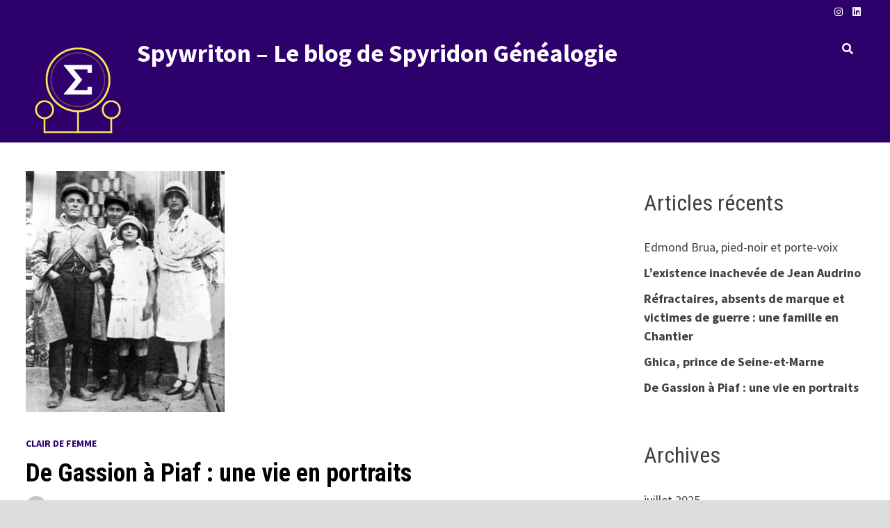

--- FILE ---
content_type: text/html; charset=UTF-8
request_url: https://www.blog.spyridongenealogie.com/2024/01/01/gassion-piaf-vie-portraits/
body_size: 24067
content:
<!doctype html>
<html lang="fr-FR">
<head>
	<meta charset="UTF-8">
	<meta name="viewport" content="width=device-width, initial-scale=1">
	<link rel="profile" href="https://gmpg.org/xfn/11">

	<title> De Gassion à Piaf : une vie en portraits  &#8211; Spywriton &#8211; Le blog de Spyridon Généalogie</title>
<meta name='robots' content='max-image-preview:large' />
<link rel='dns-prefetch' href='//fonts.googleapis.com' />
<link rel="alternate" type="application/rss+xml" title="Spywriton - Le blog de Spyridon Généalogie &raquo; Flux" href="https://www.blog.spyridongenealogie.com/feed/" />
<link rel="alternate" type="application/rss+xml" title="Spywriton - Le blog de Spyridon Généalogie &raquo; Flux des commentaires" href="https://www.blog.spyridongenealogie.com/comments/feed/" />
<link rel="alternate" type="application/rss+xml" title="Spywriton - Le blog de Spyridon Généalogie &raquo;  De Gassion à Piaf : une vie en portraits  Flux des commentaires" href="https://www.blog.spyridongenealogie.com/2024/01/01/gassion-piaf-vie-portraits/feed/" />
<link rel="alternate" title="oEmbed (JSON)" type="application/json+oembed" href="https://www.blog.spyridongenealogie.com/wp-json/oembed/1.0/embed?url=https%3A%2F%2Fwww.blog.spyridongenealogie.com%2F2024%2F01%2F01%2Fgassion-piaf-vie-portraits%2F" />
<link rel="alternate" title="oEmbed (XML)" type="text/xml+oembed" href="https://www.blog.spyridongenealogie.com/wp-json/oembed/1.0/embed?url=https%3A%2F%2Fwww.blog.spyridongenealogie.com%2F2024%2F01%2F01%2Fgassion-piaf-vie-portraits%2F&#038;format=xml" />
<style id='wp-img-auto-sizes-contain-inline-css' type='text/css'>
img:is([sizes=auto i],[sizes^="auto," i]){contain-intrinsic-size:3000px 1500px}
/*# sourceURL=wp-img-auto-sizes-contain-inline-css */
</style>
<style id='wp-emoji-styles-inline-css' type='text/css'>

	img.wp-smiley, img.emoji {
		display: inline !important;
		border: none !important;
		box-shadow: none !important;
		height: 1em !important;
		width: 1em !important;
		margin: 0 0.07em !important;
		vertical-align: -0.1em !important;
		background: none !important;
		padding: 0 !important;
	}
/*# sourceURL=wp-emoji-styles-inline-css */
</style>
<style id='wp-block-library-inline-css' type='text/css'>
:root{--wp-block-synced-color:#7a00df;--wp-block-synced-color--rgb:122,0,223;--wp-bound-block-color:var(--wp-block-synced-color);--wp-editor-canvas-background:#ddd;--wp-admin-theme-color:#007cba;--wp-admin-theme-color--rgb:0,124,186;--wp-admin-theme-color-darker-10:#006ba1;--wp-admin-theme-color-darker-10--rgb:0,107,160.5;--wp-admin-theme-color-darker-20:#005a87;--wp-admin-theme-color-darker-20--rgb:0,90,135;--wp-admin-border-width-focus:2px}@media (min-resolution:192dpi){:root{--wp-admin-border-width-focus:1.5px}}.wp-element-button{cursor:pointer}:root .has-very-light-gray-background-color{background-color:#eee}:root .has-very-dark-gray-background-color{background-color:#313131}:root .has-very-light-gray-color{color:#eee}:root .has-very-dark-gray-color{color:#313131}:root .has-vivid-green-cyan-to-vivid-cyan-blue-gradient-background{background:linear-gradient(135deg,#00d084,#0693e3)}:root .has-purple-crush-gradient-background{background:linear-gradient(135deg,#34e2e4,#4721fb 50%,#ab1dfe)}:root .has-hazy-dawn-gradient-background{background:linear-gradient(135deg,#faaca8,#dad0ec)}:root .has-subdued-olive-gradient-background{background:linear-gradient(135deg,#fafae1,#67a671)}:root .has-atomic-cream-gradient-background{background:linear-gradient(135deg,#fdd79a,#004a59)}:root .has-nightshade-gradient-background{background:linear-gradient(135deg,#330968,#31cdcf)}:root .has-midnight-gradient-background{background:linear-gradient(135deg,#020381,#2874fc)}:root{--wp--preset--font-size--normal:16px;--wp--preset--font-size--huge:42px}.has-regular-font-size{font-size:1em}.has-larger-font-size{font-size:2.625em}.has-normal-font-size{font-size:var(--wp--preset--font-size--normal)}.has-huge-font-size{font-size:var(--wp--preset--font-size--huge)}.has-text-align-center{text-align:center}.has-text-align-left{text-align:left}.has-text-align-right{text-align:right}.has-fit-text{white-space:nowrap!important}#end-resizable-editor-section{display:none}.aligncenter{clear:both}.items-justified-left{justify-content:flex-start}.items-justified-center{justify-content:center}.items-justified-right{justify-content:flex-end}.items-justified-space-between{justify-content:space-between}.screen-reader-text{border:0;clip-path:inset(50%);height:1px;margin:-1px;overflow:hidden;padding:0;position:absolute;width:1px;word-wrap:normal!important}.screen-reader-text:focus{background-color:#ddd;clip-path:none;color:#444;display:block;font-size:1em;height:auto;left:5px;line-height:normal;padding:15px 23px 14px;text-decoration:none;top:5px;width:auto;z-index:100000}html :where(.has-border-color){border-style:solid}html :where([style*=border-top-color]){border-top-style:solid}html :where([style*=border-right-color]){border-right-style:solid}html :where([style*=border-bottom-color]){border-bottom-style:solid}html :where([style*=border-left-color]){border-left-style:solid}html :where([style*=border-width]){border-style:solid}html :where([style*=border-top-width]){border-top-style:solid}html :where([style*=border-right-width]){border-right-style:solid}html :where([style*=border-bottom-width]){border-bottom-style:solid}html :where([style*=border-left-width]){border-left-style:solid}html :where(img[class*=wp-image-]){height:auto;max-width:100%}:where(figure){margin:0 0 1em}html :where(.is-position-sticky){--wp-admin--admin-bar--position-offset:var(--wp-admin--admin-bar--height,0px)}@media screen and (max-width:600px){html :where(.is-position-sticky){--wp-admin--admin-bar--position-offset:0px}}

/*# sourceURL=wp-block-library-inline-css */
</style><style id='wp-block-archives-inline-css' type='text/css'>
.wp-block-archives{box-sizing:border-box}.wp-block-archives-dropdown label{display:block}
/*# sourceURL=https://www.blog.spyridongenealogie.com/wp-includes/blocks/archives/style.min.css */
</style>
<style id='wp-block-categories-inline-css' type='text/css'>
.wp-block-categories{box-sizing:border-box}.wp-block-categories.alignleft{margin-right:2em}.wp-block-categories.alignright{margin-left:2em}.wp-block-categories.wp-block-categories-dropdown.aligncenter{text-align:center}.wp-block-categories .wp-block-categories__label{display:block;width:100%}
/*# sourceURL=https://www.blog.spyridongenealogie.com/wp-includes/blocks/categories/style.min.css */
</style>
<style id='wp-block-heading-inline-css' type='text/css'>
h1:where(.wp-block-heading).has-background,h2:where(.wp-block-heading).has-background,h3:where(.wp-block-heading).has-background,h4:where(.wp-block-heading).has-background,h5:where(.wp-block-heading).has-background,h6:where(.wp-block-heading).has-background{padding:1.25em 2.375em}h1.has-text-align-left[style*=writing-mode]:where([style*=vertical-lr]),h1.has-text-align-right[style*=writing-mode]:where([style*=vertical-rl]),h2.has-text-align-left[style*=writing-mode]:where([style*=vertical-lr]),h2.has-text-align-right[style*=writing-mode]:where([style*=vertical-rl]),h3.has-text-align-left[style*=writing-mode]:where([style*=vertical-lr]),h3.has-text-align-right[style*=writing-mode]:where([style*=vertical-rl]),h4.has-text-align-left[style*=writing-mode]:where([style*=vertical-lr]),h4.has-text-align-right[style*=writing-mode]:where([style*=vertical-rl]),h5.has-text-align-left[style*=writing-mode]:where([style*=vertical-lr]),h5.has-text-align-right[style*=writing-mode]:where([style*=vertical-rl]),h6.has-text-align-left[style*=writing-mode]:where([style*=vertical-lr]),h6.has-text-align-right[style*=writing-mode]:where([style*=vertical-rl]){rotate:180deg}
/*# sourceURL=https://www.blog.spyridongenealogie.com/wp-includes/blocks/heading/style.min.css */
</style>
<style id='wp-block-image-inline-css' type='text/css'>
.wp-block-image>a,.wp-block-image>figure>a{display:inline-block}.wp-block-image img{box-sizing:border-box;height:auto;max-width:100%;vertical-align:bottom}@media not (prefers-reduced-motion){.wp-block-image img.hide{visibility:hidden}.wp-block-image img.show{animation:show-content-image .4s}}.wp-block-image[style*=border-radius] img,.wp-block-image[style*=border-radius]>a{border-radius:inherit}.wp-block-image.has-custom-border img{box-sizing:border-box}.wp-block-image.aligncenter{text-align:center}.wp-block-image.alignfull>a,.wp-block-image.alignwide>a{width:100%}.wp-block-image.alignfull img,.wp-block-image.alignwide img{height:auto;width:100%}.wp-block-image .aligncenter,.wp-block-image .alignleft,.wp-block-image .alignright,.wp-block-image.aligncenter,.wp-block-image.alignleft,.wp-block-image.alignright{display:table}.wp-block-image .aligncenter>figcaption,.wp-block-image .alignleft>figcaption,.wp-block-image .alignright>figcaption,.wp-block-image.aligncenter>figcaption,.wp-block-image.alignleft>figcaption,.wp-block-image.alignright>figcaption{caption-side:bottom;display:table-caption}.wp-block-image .alignleft{float:left;margin:.5em 1em .5em 0}.wp-block-image .alignright{float:right;margin:.5em 0 .5em 1em}.wp-block-image .aligncenter{margin-left:auto;margin-right:auto}.wp-block-image :where(figcaption){margin-bottom:1em;margin-top:.5em}.wp-block-image.is-style-circle-mask img{border-radius:9999px}@supports ((-webkit-mask-image:none) or (mask-image:none)) or (-webkit-mask-image:none){.wp-block-image.is-style-circle-mask img{border-radius:0;-webkit-mask-image:url('data:image/svg+xml;utf8,<svg viewBox="0 0 100 100" xmlns="http://www.w3.org/2000/svg"><circle cx="50" cy="50" r="50"/></svg>');mask-image:url('data:image/svg+xml;utf8,<svg viewBox="0 0 100 100" xmlns="http://www.w3.org/2000/svg"><circle cx="50" cy="50" r="50"/></svg>');mask-mode:alpha;-webkit-mask-position:center;mask-position:center;-webkit-mask-repeat:no-repeat;mask-repeat:no-repeat;-webkit-mask-size:contain;mask-size:contain}}:root :where(.wp-block-image.is-style-rounded img,.wp-block-image .is-style-rounded img){border-radius:9999px}.wp-block-image figure{margin:0}.wp-lightbox-container{display:flex;flex-direction:column;position:relative}.wp-lightbox-container img{cursor:zoom-in}.wp-lightbox-container img:hover+button{opacity:1}.wp-lightbox-container button{align-items:center;backdrop-filter:blur(16px) saturate(180%);background-color:#5a5a5a40;border:none;border-radius:4px;cursor:zoom-in;display:flex;height:20px;justify-content:center;opacity:0;padding:0;position:absolute;right:16px;text-align:center;top:16px;width:20px;z-index:100}@media not (prefers-reduced-motion){.wp-lightbox-container button{transition:opacity .2s ease}}.wp-lightbox-container button:focus-visible{outline:3px auto #5a5a5a40;outline:3px auto -webkit-focus-ring-color;outline-offset:3px}.wp-lightbox-container button:hover{cursor:pointer;opacity:1}.wp-lightbox-container button:focus{opacity:1}.wp-lightbox-container button:focus,.wp-lightbox-container button:hover,.wp-lightbox-container button:not(:hover):not(:active):not(.has-background){background-color:#5a5a5a40;border:none}.wp-lightbox-overlay{box-sizing:border-box;cursor:zoom-out;height:100vh;left:0;overflow:hidden;position:fixed;top:0;visibility:hidden;width:100%;z-index:100000}.wp-lightbox-overlay .close-button{align-items:center;cursor:pointer;display:flex;justify-content:center;min-height:40px;min-width:40px;padding:0;position:absolute;right:calc(env(safe-area-inset-right) + 16px);top:calc(env(safe-area-inset-top) + 16px);z-index:5000000}.wp-lightbox-overlay .close-button:focus,.wp-lightbox-overlay .close-button:hover,.wp-lightbox-overlay .close-button:not(:hover):not(:active):not(.has-background){background:none;border:none}.wp-lightbox-overlay .lightbox-image-container{height:var(--wp--lightbox-container-height);left:50%;overflow:hidden;position:absolute;top:50%;transform:translate(-50%,-50%);transform-origin:top left;width:var(--wp--lightbox-container-width);z-index:9999999999}.wp-lightbox-overlay .wp-block-image{align-items:center;box-sizing:border-box;display:flex;height:100%;justify-content:center;margin:0;position:relative;transform-origin:0 0;width:100%;z-index:3000000}.wp-lightbox-overlay .wp-block-image img{height:var(--wp--lightbox-image-height);min-height:var(--wp--lightbox-image-height);min-width:var(--wp--lightbox-image-width);width:var(--wp--lightbox-image-width)}.wp-lightbox-overlay .wp-block-image figcaption{display:none}.wp-lightbox-overlay button{background:none;border:none}.wp-lightbox-overlay .scrim{background-color:#fff;height:100%;opacity:.9;position:absolute;width:100%;z-index:2000000}.wp-lightbox-overlay.active{visibility:visible}@media not (prefers-reduced-motion){.wp-lightbox-overlay.active{animation:turn-on-visibility .25s both}.wp-lightbox-overlay.active img{animation:turn-on-visibility .35s both}.wp-lightbox-overlay.show-closing-animation:not(.active){animation:turn-off-visibility .35s both}.wp-lightbox-overlay.show-closing-animation:not(.active) img{animation:turn-off-visibility .25s both}.wp-lightbox-overlay.zoom.active{animation:none;opacity:1;visibility:visible}.wp-lightbox-overlay.zoom.active .lightbox-image-container{animation:lightbox-zoom-in .4s}.wp-lightbox-overlay.zoom.active .lightbox-image-container img{animation:none}.wp-lightbox-overlay.zoom.active .scrim{animation:turn-on-visibility .4s forwards}.wp-lightbox-overlay.zoom.show-closing-animation:not(.active){animation:none}.wp-lightbox-overlay.zoom.show-closing-animation:not(.active) .lightbox-image-container{animation:lightbox-zoom-out .4s}.wp-lightbox-overlay.zoom.show-closing-animation:not(.active) .lightbox-image-container img{animation:none}.wp-lightbox-overlay.zoom.show-closing-animation:not(.active) .scrim{animation:turn-off-visibility .4s forwards}}@keyframes show-content-image{0%{visibility:hidden}99%{visibility:hidden}to{visibility:visible}}@keyframes turn-on-visibility{0%{opacity:0}to{opacity:1}}@keyframes turn-off-visibility{0%{opacity:1;visibility:visible}99%{opacity:0;visibility:visible}to{opacity:0;visibility:hidden}}@keyframes lightbox-zoom-in{0%{transform:translate(calc((-100vw + var(--wp--lightbox-scrollbar-width))/2 + var(--wp--lightbox-initial-left-position)),calc(-50vh + var(--wp--lightbox-initial-top-position))) scale(var(--wp--lightbox-scale))}to{transform:translate(-50%,-50%) scale(1)}}@keyframes lightbox-zoom-out{0%{transform:translate(-50%,-50%) scale(1);visibility:visible}99%{visibility:visible}to{transform:translate(calc((-100vw + var(--wp--lightbox-scrollbar-width))/2 + var(--wp--lightbox-initial-left-position)),calc(-50vh + var(--wp--lightbox-initial-top-position))) scale(var(--wp--lightbox-scale));visibility:hidden}}
/*# sourceURL=https://www.blog.spyridongenealogie.com/wp-includes/blocks/image/style.min.css */
</style>
<style id='wp-block-image-theme-inline-css' type='text/css'>
:root :where(.wp-block-image figcaption){color:#555;font-size:13px;text-align:center}.is-dark-theme :root :where(.wp-block-image figcaption){color:#ffffffa6}.wp-block-image{margin:0 0 1em}
/*# sourceURL=https://www.blog.spyridongenealogie.com/wp-includes/blocks/image/theme.min.css */
</style>
<style id='wp-block-latest-posts-inline-css' type='text/css'>
.wp-block-latest-posts{box-sizing:border-box}.wp-block-latest-posts.alignleft{margin-right:2em}.wp-block-latest-posts.alignright{margin-left:2em}.wp-block-latest-posts.wp-block-latest-posts__list{list-style:none}.wp-block-latest-posts.wp-block-latest-posts__list li{clear:both;overflow-wrap:break-word}.wp-block-latest-posts.is-grid{display:flex;flex-wrap:wrap}.wp-block-latest-posts.is-grid li{margin:0 1.25em 1.25em 0;width:100%}@media (min-width:600px){.wp-block-latest-posts.columns-2 li{width:calc(50% - .625em)}.wp-block-latest-posts.columns-2 li:nth-child(2n){margin-right:0}.wp-block-latest-posts.columns-3 li{width:calc(33.33333% - .83333em)}.wp-block-latest-posts.columns-3 li:nth-child(3n){margin-right:0}.wp-block-latest-posts.columns-4 li{width:calc(25% - .9375em)}.wp-block-latest-posts.columns-4 li:nth-child(4n){margin-right:0}.wp-block-latest-posts.columns-5 li{width:calc(20% - 1em)}.wp-block-latest-posts.columns-5 li:nth-child(5n){margin-right:0}.wp-block-latest-posts.columns-6 li{width:calc(16.66667% - 1.04167em)}.wp-block-latest-posts.columns-6 li:nth-child(6n){margin-right:0}}:root :where(.wp-block-latest-posts.is-grid){padding:0}:root :where(.wp-block-latest-posts.wp-block-latest-posts__list){padding-left:0}.wp-block-latest-posts__post-author,.wp-block-latest-posts__post-date{display:block;font-size:.8125em}.wp-block-latest-posts__post-excerpt,.wp-block-latest-posts__post-full-content{margin-bottom:1em;margin-top:.5em}.wp-block-latest-posts__featured-image a{display:inline-block}.wp-block-latest-posts__featured-image img{height:auto;max-width:100%;width:auto}.wp-block-latest-posts__featured-image.alignleft{float:left;margin-right:1em}.wp-block-latest-posts__featured-image.alignright{float:right;margin-left:1em}.wp-block-latest-posts__featured-image.aligncenter{margin-bottom:1em;text-align:center}
/*# sourceURL=https://www.blog.spyridongenealogie.com/wp-includes/blocks/latest-posts/style.min.css */
</style>
<style id='wp-block-group-inline-css' type='text/css'>
.wp-block-group{box-sizing:border-box}:where(.wp-block-group.wp-block-group-is-layout-constrained){position:relative}
/*# sourceURL=https://www.blog.spyridongenealogie.com/wp-includes/blocks/group/style.min.css */
</style>
<style id='wp-block-group-theme-inline-css' type='text/css'>
:where(.wp-block-group.has-background){padding:1.25em 2.375em}
/*# sourceURL=https://www.blog.spyridongenealogie.com/wp-includes/blocks/group/theme.min.css */
</style>
<style id='wp-block-paragraph-inline-css' type='text/css'>
.is-small-text{font-size:.875em}.is-regular-text{font-size:1em}.is-large-text{font-size:2.25em}.is-larger-text{font-size:3em}.has-drop-cap:not(:focus):first-letter{float:left;font-size:8.4em;font-style:normal;font-weight:100;line-height:.68;margin:.05em .1em 0 0;text-transform:uppercase}body.rtl .has-drop-cap:not(:focus):first-letter{float:none;margin-left:.1em}p.has-drop-cap.has-background{overflow:hidden}:root :where(p.has-background){padding:1.25em 2.375em}:where(p.has-text-color:not(.has-link-color)) a{color:inherit}p.has-text-align-left[style*="writing-mode:vertical-lr"],p.has-text-align-right[style*="writing-mode:vertical-rl"]{rotate:180deg}
/*# sourceURL=https://www.blog.spyridongenealogie.com/wp-includes/blocks/paragraph/style.min.css */
</style>
<style id='global-styles-inline-css' type='text/css'>
:root{--wp--preset--aspect-ratio--square: 1;--wp--preset--aspect-ratio--4-3: 4/3;--wp--preset--aspect-ratio--3-4: 3/4;--wp--preset--aspect-ratio--3-2: 3/2;--wp--preset--aspect-ratio--2-3: 2/3;--wp--preset--aspect-ratio--16-9: 16/9;--wp--preset--aspect-ratio--9-16: 9/16;--wp--preset--color--black: #000000;--wp--preset--color--cyan-bluish-gray: #abb8c3;--wp--preset--color--white: #ffffff;--wp--preset--color--pale-pink: #f78da7;--wp--preset--color--vivid-red: #cf2e2e;--wp--preset--color--luminous-vivid-orange: #ff6900;--wp--preset--color--luminous-vivid-amber: #fcb900;--wp--preset--color--light-green-cyan: #7bdcb5;--wp--preset--color--vivid-green-cyan: #00d084;--wp--preset--color--pale-cyan-blue: #8ed1fc;--wp--preset--color--vivid-cyan-blue: #0693e3;--wp--preset--color--vivid-purple: #9b51e0;--wp--preset--gradient--vivid-cyan-blue-to-vivid-purple: linear-gradient(135deg,rgb(6,147,227) 0%,rgb(155,81,224) 100%);--wp--preset--gradient--light-green-cyan-to-vivid-green-cyan: linear-gradient(135deg,rgb(122,220,180) 0%,rgb(0,208,130) 100%);--wp--preset--gradient--luminous-vivid-amber-to-luminous-vivid-orange: linear-gradient(135deg,rgb(252,185,0) 0%,rgb(255,105,0) 100%);--wp--preset--gradient--luminous-vivid-orange-to-vivid-red: linear-gradient(135deg,rgb(255,105,0) 0%,rgb(207,46,46) 100%);--wp--preset--gradient--very-light-gray-to-cyan-bluish-gray: linear-gradient(135deg,rgb(238,238,238) 0%,rgb(169,184,195) 100%);--wp--preset--gradient--cool-to-warm-spectrum: linear-gradient(135deg,rgb(74,234,220) 0%,rgb(151,120,209) 20%,rgb(207,42,186) 40%,rgb(238,44,130) 60%,rgb(251,105,98) 80%,rgb(254,248,76) 100%);--wp--preset--gradient--blush-light-purple: linear-gradient(135deg,rgb(255,206,236) 0%,rgb(152,150,240) 100%);--wp--preset--gradient--blush-bordeaux: linear-gradient(135deg,rgb(254,205,165) 0%,rgb(254,45,45) 50%,rgb(107,0,62) 100%);--wp--preset--gradient--luminous-dusk: linear-gradient(135deg,rgb(255,203,112) 0%,rgb(199,81,192) 50%,rgb(65,88,208) 100%);--wp--preset--gradient--pale-ocean: linear-gradient(135deg,rgb(255,245,203) 0%,rgb(182,227,212) 50%,rgb(51,167,181) 100%);--wp--preset--gradient--electric-grass: linear-gradient(135deg,rgb(202,248,128) 0%,rgb(113,206,126) 100%);--wp--preset--gradient--midnight: linear-gradient(135deg,rgb(2,3,129) 0%,rgb(40,116,252) 100%);--wp--preset--font-size--small: 13px;--wp--preset--font-size--medium: 20px;--wp--preset--font-size--large: 36px;--wp--preset--font-size--x-large: 42px;--wp--preset--spacing--20: 0.44rem;--wp--preset--spacing--30: 0.67rem;--wp--preset--spacing--40: 1rem;--wp--preset--spacing--50: 1.5rem;--wp--preset--spacing--60: 2.25rem;--wp--preset--spacing--70: 3.38rem;--wp--preset--spacing--80: 5.06rem;--wp--preset--shadow--natural: 6px 6px 9px rgba(0, 0, 0, 0.2);--wp--preset--shadow--deep: 12px 12px 50px rgba(0, 0, 0, 0.4);--wp--preset--shadow--sharp: 6px 6px 0px rgba(0, 0, 0, 0.2);--wp--preset--shadow--outlined: 6px 6px 0px -3px rgb(255, 255, 255), 6px 6px rgb(0, 0, 0);--wp--preset--shadow--crisp: 6px 6px 0px rgb(0, 0, 0);}:where(.is-layout-flex){gap: 0.5em;}:where(.is-layout-grid){gap: 0.5em;}body .is-layout-flex{display: flex;}.is-layout-flex{flex-wrap: wrap;align-items: center;}.is-layout-flex > :is(*, div){margin: 0;}body .is-layout-grid{display: grid;}.is-layout-grid > :is(*, div){margin: 0;}:where(.wp-block-columns.is-layout-flex){gap: 2em;}:where(.wp-block-columns.is-layout-grid){gap: 2em;}:where(.wp-block-post-template.is-layout-flex){gap: 1.25em;}:where(.wp-block-post-template.is-layout-grid){gap: 1.25em;}.has-black-color{color: var(--wp--preset--color--black) !important;}.has-cyan-bluish-gray-color{color: var(--wp--preset--color--cyan-bluish-gray) !important;}.has-white-color{color: var(--wp--preset--color--white) !important;}.has-pale-pink-color{color: var(--wp--preset--color--pale-pink) !important;}.has-vivid-red-color{color: var(--wp--preset--color--vivid-red) !important;}.has-luminous-vivid-orange-color{color: var(--wp--preset--color--luminous-vivid-orange) !important;}.has-luminous-vivid-amber-color{color: var(--wp--preset--color--luminous-vivid-amber) !important;}.has-light-green-cyan-color{color: var(--wp--preset--color--light-green-cyan) !important;}.has-vivid-green-cyan-color{color: var(--wp--preset--color--vivid-green-cyan) !important;}.has-pale-cyan-blue-color{color: var(--wp--preset--color--pale-cyan-blue) !important;}.has-vivid-cyan-blue-color{color: var(--wp--preset--color--vivid-cyan-blue) !important;}.has-vivid-purple-color{color: var(--wp--preset--color--vivid-purple) !important;}.has-black-background-color{background-color: var(--wp--preset--color--black) !important;}.has-cyan-bluish-gray-background-color{background-color: var(--wp--preset--color--cyan-bluish-gray) !important;}.has-white-background-color{background-color: var(--wp--preset--color--white) !important;}.has-pale-pink-background-color{background-color: var(--wp--preset--color--pale-pink) !important;}.has-vivid-red-background-color{background-color: var(--wp--preset--color--vivid-red) !important;}.has-luminous-vivid-orange-background-color{background-color: var(--wp--preset--color--luminous-vivid-orange) !important;}.has-luminous-vivid-amber-background-color{background-color: var(--wp--preset--color--luminous-vivid-amber) !important;}.has-light-green-cyan-background-color{background-color: var(--wp--preset--color--light-green-cyan) !important;}.has-vivid-green-cyan-background-color{background-color: var(--wp--preset--color--vivid-green-cyan) !important;}.has-pale-cyan-blue-background-color{background-color: var(--wp--preset--color--pale-cyan-blue) !important;}.has-vivid-cyan-blue-background-color{background-color: var(--wp--preset--color--vivid-cyan-blue) !important;}.has-vivid-purple-background-color{background-color: var(--wp--preset--color--vivid-purple) !important;}.has-black-border-color{border-color: var(--wp--preset--color--black) !important;}.has-cyan-bluish-gray-border-color{border-color: var(--wp--preset--color--cyan-bluish-gray) !important;}.has-white-border-color{border-color: var(--wp--preset--color--white) !important;}.has-pale-pink-border-color{border-color: var(--wp--preset--color--pale-pink) !important;}.has-vivid-red-border-color{border-color: var(--wp--preset--color--vivid-red) !important;}.has-luminous-vivid-orange-border-color{border-color: var(--wp--preset--color--luminous-vivid-orange) !important;}.has-luminous-vivid-amber-border-color{border-color: var(--wp--preset--color--luminous-vivid-amber) !important;}.has-light-green-cyan-border-color{border-color: var(--wp--preset--color--light-green-cyan) !important;}.has-vivid-green-cyan-border-color{border-color: var(--wp--preset--color--vivid-green-cyan) !important;}.has-pale-cyan-blue-border-color{border-color: var(--wp--preset--color--pale-cyan-blue) !important;}.has-vivid-cyan-blue-border-color{border-color: var(--wp--preset--color--vivid-cyan-blue) !important;}.has-vivid-purple-border-color{border-color: var(--wp--preset--color--vivid-purple) !important;}.has-vivid-cyan-blue-to-vivid-purple-gradient-background{background: var(--wp--preset--gradient--vivid-cyan-blue-to-vivid-purple) !important;}.has-light-green-cyan-to-vivid-green-cyan-gradient-background{background: var(--wp--preset--gradient--light-green-cyan-to-vivid-green-cyan) !important;}.has-luminous-vivid-amber-to-luminous-vivid-orange-gradient-background{background: var(--wp--preset--gradient--luminous-vivid-amber-to-luminous-vivid-orange) !important;}.has-luminous-vivid-orange-to-vivid-red-gradient-background{background: var(--wp--preset--gradient--luminous-vivid-orange-to-vivid-red) !important;}.has-very-light-gray-to-cyan-bluish-gray-gradient-background{background: var(--wp--preset--gradient--very-light-gray-to-cyan-bluish-gray) !important;}.has-cool-to-warm-spectrum-gradient-background{background: var(--wp--preset--gradient--cool-to-warm-spectrum) !important;}.has-blush-light-purple-gradient-background{background: var(--wp--preset--gradient--blush-light-purple) !important;}.has-blush-bordeaux-gradient-background{background: var(--wp--preset--gradient--blush-bordeaux) !important;}.has-luminous-dusk-gradient-background{background: var(--wp--preset--gradient--luminous-dusk) !important;}.has-pale-ocean-gradient-background{background: var(--wp--preset--gradient--pale-ocean) !important;}.has-electric-grass-gradient-background{background: var(--wp--preset--gradient--electric-grass) !important;}.has-midnight-gradient-background{background: var(--wp--preset--gradient--midnight) !important;}.has-small-font-size{font-size: var(--wp--preset--font-size--small) !important;}.has-medium-font-size{font-size: var(--wp--preset--font-size--medium) !important;}.has-large-font-size{font-size: var(--wp--preset--font-size--large) !important;}.has-x-large-font-size{font-size: var(--wp--preset--font-size--x-large) !important;}
/*# sourceURL=global-styles-inline-css */
</style>

<style id='classic-theme-styles-inline-css' type='text/css'>
/*! This file is auto-generated */
.wp-block-button__link{color:#fff;background-color:#32373c;border-radius:9999px;box-shadow:none;text-decoration:none;padding:calc(.667em + 2px) calc(1.333em + 2px);font-size:1.125em}.wp-block-file__button{background:#32373c;color:#fff;text-decoration:none}
/*# sourceURL=/wp-includes/css/classic-themes.min.css */
</style>
<link rel='stylesheet' id='coblocks-extensions-css' href='https://www.blog.spyridongenealogie.com/wp-content/plugins/coblocks/dist/style-coblocks-extensions.css?ver=3.1.10' type='text/css' media='all' />
<link rel='stylesheet' id='coblocks-animation-css' href='https://www.blog.spyridongenealogie.com/wp-content/plugins/coblocks/dist/style-coblocks-animation.css?ver=d9b2b27566e6a2a85d1b' type='text/css' media='all' />
<link rel='stylesheet' id='wp-components-css' href='https://www.blog.spyridongenealogie.com/wp-includes/css/dist/components/style.min.css?ver=6.9' type='text/css' media='all' />
<link rel='stylesheet' id='godaddy-styles-css' href='https://www.blog.spyridongenealogie.com/wp-content/plugins/coblocks/includes/Dependencies/GoDaddy/Styles/build/latest.css?ver=2.0.2' type='text/css' media='all' />
<link rel='stylesheet' id='font-awesome-css' href='https://www.blog.spyridongenealogie.com/wp-content/themes/bam/assets/fonts/css/all.min.css?ver=5.15.4' type='text/css' media='all' />
<link rel='stylesheet' id='bam-style-css' href='https://www.blog.spyridongenealogie.com/wp-content/themes/bam/style.css?ver=1.3.2' type='text/css' media='all' />
<link rel='stylesheet' id='bam-google-fonts-css' href='https://fonts.googleapis.com/css?family=Source+Sans+Pro%3A100%2C200%2C300%2C400%2C500%2C600%2C700%2C800%2C900%2C100i%2C200i%2C300i%2C400i%2C500i%2C600i%2C700i%2C800i%2C900i|Roboto+Condensed%3A100%2C200%2C300%2C400%2C500%2C600%2C700%2C800%2C900%2C100i%2C200i%2C300i%2C400i%2C500i%2C600i%2C700i%2C800i%2C900i%26subset%3Dlatin' type='text/css' media='all' />
<link rel="https://api.w.org/" href="https://www.blog.spyridongenealogie.com/wp-json/" /><link rel="alternate" title="JSON" type="application/json" href="https://www.blog.spyridongenealogie.com/wp-json/wp/v2/posts/567" /><link rel="EditURI" type="application/rsd+xml" title="RSD" href="https://www.blog.spyridongenealogie.com/xmlrpc.php?rsd" />
<meta name="generator" content="WordPress 6.9" />
<link rel="canonical" href="https://www.blog.spyridongenealogie.com/2024/01/01/gassion-piaf-vie-portraits/" />
<link rel='shortlink' href='https://www.blog.spyridongenealogie.com/?p=567' />
<link rel="pingback" href="https://www.blog.spyridongenealogie.com/xmlrpc.php">		<style type="text/css">
				</style>
		<link rel="icon" href="https://www.blog.spyridongenealogie.com/wp-content/uploads/2023/03/logo-petit-blog-150x150.png" sizes="32x32" />
<link rel="icon" href="https://www.blog.spyridongenealogie.com/wp-content/uploads/2023/03/logo-petit-blog.png" sizes="192x192" />
<link rel="apple-touch-icon" href="https://www.blog.spyridongenealogie.com/wp-content/uploads/2023/03/logo-petit-blog.png" />
<meta name="msapplication-TileImage" content="https://www.blog.spyridongenealogie.com/wp-content/uploads/2023/03/logo-petit-blog.png" />

		<style type="text/css" id="theme-custom-css">
			/* Color CSS */
                
                    blockquote {
                        border-left: 4px solid #2e006c;
                    }

                    button,
                    input[type="button"],
                    input[type="reset"],
                    input[type="submit"] {
                        background: #2e006c;
                    }

                    .wp-block-search .wp-block-search__button {
                        background: #2e006c;
                    }

                    .bam-readmore {
                        background: #2e006c;
                    }

                    .site-title a, .site-description {
                        color: #2e006c;
                    }

                    .site-header.default-style .main-navigation ul li a:hover {
                        color: #2e006c;
                    }

                    .site-header.default-style .main-navigation ul ul li a:hover {
                        background: #2e006c;
                    }

                    .site-header.default-style .main-navigation .current_page_item > a,
                    .site-header.default-style .main-navigation .current-menu-item > a,
                    .site-header.default-style .main-navigation .current_page_ancestor > a,
                    .site-header.default-style .main-navigation .current-menu-ancestor > a {
                        color: #2e006c;
                    }

                    .site-header.horizontal-style .main-navigation ul li a:hover {
                        color: #2e006c;
                    }

                    .site-header.horizontal-style .main-navigation ul ul li a:hover {
                        background: #2e006c;
                    }

                    .site-header.horizontal-style .main-navigation .current_page_item > a,
                    .site-header.horizontal-style .main-navigation .current-menu-item > a,
                    .site-header.horizontal-style .main-navigation .current_page_ancestor > a,
                    .site-header.horizontal-style .main-navigation .current-menu-ancestor > a {
                        color: #2e006c;
                    }

                    .posts-navigation .nav-previous a:hover,
                    .posts-navigation .nav-next a:hover {
                        color: #2e006c;
                    }

                    .post-navigation .nav-previous .post-title:hover,
                    .post-navigation .nav-next .post-title:hover {
                        color: #2e006c;
                    }

                    .pagination .page-numbers.current {
                        background: #2e006c;
                        border: 1px solid #2e006c;
                        color: #ffffff;
                    }
                      
                    .pagination a.page-numbers:hover {
                        background: #2e006c;
                        border: 1px solid #2e006c;
                    }

                    .widget a:hover,
                    .widget ul li a:hover {
                        color: #2e006c;
                    }

                    li.bm-tab.th-ui-state-active a {
                        border-bottom: 1px solid #2e006c;
                    }

                    .footer-widget-area .widget a:hover {
                        color: #2e006c;
                    }

                    .bms-title a:hover {
                        color: #2e006c;
                    }

                    .bam-entry .entry-title a:hover {
                        color: #2e006c;
                    }

                    .related-post-meta a:hover,
                    .entry-meta a:hover {
                        color: #2e006c;
                    }

                    .related-post-meta .byline a:hover,
                    .entry-meta .byline a:hover {
                        color: #2e006c;
                    }

                    .cat-links a {
                        color: #2e006c;
                    }

                    .tags-links a:hover {
                        background: #2e006c;
                    }

                    .related-post-title a:hover {
                        color: #2e006c;
                    }

                    .author-posts-link:hover {
                        color: #2e006c;
                    }

                    .comment-author a {
                        color: #2e006c;
                    }

                    .comment-metadata a:hover,
                    .comment-metadata a:focus,
                    .pingback .comment-edit-link:hover,
                    .pingback .comment-edit-link:focus {
                        color: #2e006c;
                    }

                    .comment-reply-link:hover,
                    .comment-reply-link:focus {
                        background: #2e006c;
                    }

                    .comment-notes a:hover,
                    .comment-awaiting-moderation a:hover,
                    .logged-in-as a:hover,
                    .form-allowed-tags a:hover {
                        color: #2e006c;
                    }

                    .required {
                        color: #2e006c;
                    }

                    .comment-reply-title small a:before {
                        color: #2e006c;
                    }

                    .wp-block-quote {
                        border-left: 4px solid #2e006c;
                    }

                    .wp-block-quote[style*="text-align:right"], .wp-block-quote[style*="text-align: right"] {
                        border-right: 4px solid #2e006c;
                    }

                    .site-info a:hover {
                        color: #2e006c;
                    }

                    #bam-tags a, .widget_tag_cloud .tagcloud a {
                        background: #2e006c;
                    }

                
                    .site-title a, .site-description,
                    .site-header.horizontal-style .site-description {
                        color: #ffffff;
                    }
                
                    .page-content a:hover,
                    .entry-content a:hover {
                        color: #00aeef;
                    }
                
                    button:hover,
                    input[type="button"]:hover,
                    input[type="reset"]:hover,
                    input[type="submit"]:hover,
                    .wp-block-search .wp-block-search__button:hover,
                    .bam-readmore:hover {
                        background: #2e006c;
                    }
                
                    body.boxed-layout.custom-background,
                    body.boxed-layout {
                        background-color: #dddddd;
                    }
                
                    body.boxed-layout.custom-background.separate-containers,
                    body.boxed-layout.separate-containers {
                        background-color: #dddddd;
                    }
                
                    body.wide-layout.custom-background.separate-containers,
                    body.wide-layout.separate-containers {
                        background-color: #eeeeee;
                    }
                /* Header CSS */
                    .site-header {
                        border-bottom: 1px solid #dddddd;
                    }
                
                        .site-header.horizontal-style .site-branding-inner { height: 30px; }
                        .site-header.horizontal-style .main-navigation ul li a, .site-header.horizontal-style .bam-search-button-icon, .site-header.horizontal-style .menu-toggle { line-height: 30px; }
                        .site-header.horizontal-style .main-navigation ul ul li a { line-height: 1.3; }
                        .site-header.horizontal-style .bam-search-box-container { top: 30px; }
                    
                        .site-header.horizontal-style #site-header-inner-wrap { background-color: #2e006c; }
                    
                        .site-header.horizontal-style .main-navigation ul ul li a:hover {
                            color: #ffffff;
                        }
                    
                        .site-header.horizontal-style #site-header-inner-wrap {
                            padding-top: 20px;
                        }
                    /* Top Bar CSS */
                    .bam-topbar, .top-navigation ul ul {
                        background: #2e006c;
                    }
                
                    .bam-topbar {
                        border-bottom: 1px solid #2e006c;
                    }
                
                    .bam-topbar {
                        color: #2e006c;
                    }
                
                    .bam-topbar a {
                        color: #1e73be;
                    }
                
                    .bam-topbar a:hover {
                        color: #4cf1f7;
                    }
                
                        .bam-topbar-social.light .bam-social-link i {
                            color: #ffffff;
                        }
                    
                        .bam-topbar-social.light .bam-social-link i:hover {
                            color: #ddc133 !important;
                        }
                    /* Footer CSS */
                    .site-info {
                        background: #2e006c;
                    }		</style>

	</head>

<body class="wp-singular post-template-default single single-post postid-567 single-format-standard wp-custom-logo wp-embed-responsive wp-theme-bam boxed-layout right-sidebar one-container">



<div id="page" class="site">
	<a class="skip-link screen-reader-text" href="#content">Passer au contenu</a>

	
<div id="topbar" class="bam-topbar clearfix">

    <div class="container">

                    <span class="bam-date">30 janvier 2026</span>
        
        
        
<div class="bam-topbar-social light">

    
        
                
    
        
                
    
        
                
    
        
                
    
        
                    <span class="bam-social-icon">
                                    <a href="https://www.instagram.com/spyridon_gen/" class="bam-social-link instagram" target="_blank" title="Instagram">
                        <i class="fab fa-instagram"></i>
                    </a>
                            </span>
                
    
        
                    <span class="bam-social-icon">
                                    <a href="https://www.linkedin.com/company/spyridon-g%C3%A9n%C3%A9alogie" class="bam-social-link linkedin" target="_blank" title="LinkedIn">
                        <i class="fab fa-linkedin"></i>
                    </a>
                            </span>
                
    
        
                
    
        
                
    
        
                
    
        
                
    
        
                
    
        
                
    
        
                
    
        
                
    
        
                
    
        
                
    
        
                
    
        
                
    
        
                
    
        
                
    
        
                
    
        
                
    
        
                
    
</div><!-- .bam-social-media -->
    </div>

</div>
	


<header id="masthead" class="site-header horizontal-style">

    
    


<div id="site-header-inner-wrap">
    <div id="site-header-inner" class="clearfix container">
        <div class="site-branding">
    <div class="site-branding-inner">

                    <div class="site-logo-image"><a href="https://www.blog.spyridongenealogie.com/" class="custom-logo-link" rel="home"><img width="150" height="150" src="https://www.blog.spyridongenealogie.com/wp-content/uploads/2023/03/logo-petit-blog.png" class="custom-logo" alt="Spywriton &#8211; Le blog de Spyridon Généalogie" decoding="async" /></a></div>
        
        <div class="site-branding-text">
                            <p class="site-title"><a href="https://www.blog.spyridongenealogie.com/" rel="home">Spywriton &#8211; Le blog de Spyridon Généalogie</a></p>
                        </div><!-- .site-branding-text -->

    </div><!-- .site-branding-inner -->
</div><!-- .site-branding -->        
<nav id="site-navigation" class="main-navigation">

    <div id="site-navigation-inner" class="align-left show-search">
        
        <div class="bam-search-button-icon">
    <i class="fas fa-search" aria-hidden="true"></i>
</div>
<div class="bam-search-box-container">
    <div class="bam-search-box">
        <form role="search" method="get" class="search-form" action="https://www.blog.spyridongenealogie.com/">
				<label>
					<span class="screen-reader-text">Rechercher :</span>
					<input type="search" class="search-field" placeholder="Rechercher…" value="" name="s" />
				</label>
				<input type="submit" class="search-submit" value="Rechercher" />
			</form>    </div><!-- th-search-box -->
</div><!-- .th-search-box-container -->

        <button class="menu-toggle" aria-controls="primary-menu" aria-expanded="false" data-toggle-target=".mobile-navigation"><i class="fas fa-bars"></i>Menu</button>
        
    </div><!-- .container -->
    
</nav><!-- #site-navigation -->    </div>
</div>

<div class="mobile-dropdown">
    <nav class="mobile-navigation">
            </nav>
</div>


    
         
</header><!-- #masthead -->


	
	<div id="content" class="site-content">
		<div class="container">

	
	<div id="primary" class="content-area">

		
		<main id="main" class="site-main">

			
			
<article id="post-567" class="bam-single-post post-567 post type-post status-publish format-standard has-post-thumbnail hentry category-clair-de-femme tag-bernay tag-chanson-francaise tag-cirque tag-crash-davion tag-edith-gassion tag-edith-piaf tag-emma-said-ben-mohamed tag-line-marsa tag-louis-gassion tag-louis-leplee tag-louise-descamps tag-maltraitance-infantile tag-marcel-cerdan tag-normandie tag-paris tag-simone-berteaut tag-theo-sarapo">
	
					<div class="post-thumbnail">
					<img width="286" height="347" src="https://www.blog.spyridongenealogie.com/wp-content/uploads/2024/01/pffff.jpg" class="attachment-bam-large size-bam-large wp-post-image" alt="piaf parents" decoding="async" fetchpriority="high" srcset="https://www.blog.spyridongenealogie.com/wp-content/uploads/2024/01/pffff.jpg 286w, https://www.blog.spyridongenealogie.com/wp-content/uploads/2024/01/pffff-247x300.jpg 247w" sizes="(max-width: 286px) 100vw, 286px" />				</div><!-- .post-thumbnail -->
			
		
	<div class="category-list">
		<span class="cat-links"><a href="https://www.blog.spyridongenealogie.com/category/clair-de-femme/" rel="category tag">Clair de femme</a></span>	</div><!-- .category-list -->

	<header class="entry-header">
		<h1 class="entry-title"><strong> De Gassion à Piaf : une vie en portraits </strong></h1>			<div class="entry-meta">
				<span class="byline"> <img class="author-photo" alt="Spyridon" src="https://secure.gravatar.com/avatar/3ebad1c83f10b829ed4c9194086d8b305c21b9746c3e69088d63a9a95dbb4186?s=96&#038;d=mm&#038;r=g" />par <span class="author vcard"><a class="url fn n" href="https://www.blog.spyridongenealogie.com/author/spyriblog/">Spyridon</a></span></span><span class="posted-on"><i class="far fa-clock"></i><a href="https://www.blog.spyridongenealogie.com/2024/01/01/gassion-piaf-vie-portraits/" rel="bookmark"><time class="entry-date published sm-hu" datetime="2024-01-01T19:00:00+01:00">1 janvier 2024</time><time class="updated" datetime="2024-05-23T15:06:05+02:00">23 mai 2024</time></a></span>			</div><!-- .entry-meta -->
			</header><!-- .entry-header -->

	
	
	<div class="entry-content">
		
<p>Afin d&rsquo;honorer le cent huitième anniversaire de la naissance d&rsquo;Édith Piaf, icône française et internationale dont tout le monde connaît les chansons et les déboires, j&rsquo;ai décidé de passer par une série de portraits de ceux qui ont compté, en mal ou en bien &#8211; souvent les deux. </p>



<p></p>



<h2 class="wp-block-heading has-medium-font-size"><strong>Annetta Giovanna Maillard dite <em>Line Marsa</em> (1895-1945)</strong>, ou le temps de l&rsquo;abandon</h2>


<div class="wp-block-image">
<figure class="aligncenter size-full is-resized"><img decoding="async" width="237" height="321" src="https://www.blog.spyridongenealogie.com/wp-content/uploads/2024/01/lmarsa.jpg" alt="" class="wp-image-568" style="width:271px;height:auto" srcset="https://www.blog.spyridongenealogie.com/wp-content/uploads/2024/01/lmarsa.jpg 237w, https://www.blog.spyridongenealogie.com/wp-content/uploads/2024/01/lmarsa-221x300.jpg 221w" sizes="(max-width: 237px) 100vw, 237px" /></figure>
</div>


<p class="has-text-align-center has-small-font-size">Annetta Maillard<em> &#8211; </em>origine inconnue</p>



<p>Le premier être vivant rencontré par Édith Giovanna Gassion – son nom complet &#8211; est évidemment sa génitrice, qui l’a mise au monde le 19 décembre 1915 à 5h du matin, au 4 rue de la Chine (XXe arrondissement de Paris), dans une chambre de ce qui est toujours l’hôpital Tenon. La rumeur, répandue par la presse, mais aussi par Édith et par sa mère, raconte que la future star serait née en pleine rue, devant le domicile de ses parents au 72 rue de Belleville. Elle est prénommée « Édith » en hommage à Édith Cavell, une infirmière britannique fusillée deux mois auparavant par l’armée allemande car elle avait permis l’évasion de centaines de soldats alliés. </p>



<p>Annetta, dont le nom de scène est « Line Marsa », est née par hasard à Livourne car ses parents, artistes de cirque itinérants, étaient en tournée en Italie cet été 1895. Elle prendra la relève, étant tour à tour écuyère, funambule et chanteuse de cabaret. Après la naissance d’Édith, elle tombe amoureuse d’un employé de banque, et abandonne mari et surtout enfant, qu’elle laisse à sa propre mère. Elle aura un fils, Herbert, né en 1918 à Marseille, qui est officiellement le frère d’Édith mais dont la paternité est plus que discutée. Il passe d’ailleurs son enfance à l’Assistance publique, tandis que sa mère est en tournée à Istanbul. </p>



<p>Elle divorce de Louis Gassion, le père d’Édith, le 4 juin 1929. Rien n’indique qu’elle a revu sa fille depuis sa petite enfance, et tout semble indiquer qu’elle ne la reverra jamais. En effet, si Édith répond à certaines des (très) nombreuses lettres de sa mère lui réclamant de l’argent pour survivre, elle évite soigneusement de la rencontrer. Détruite par l’alcool et la drogue, logée entre l’hospice et la prison, elle est retrouvée morte au milieu des poubelles, à Pigalle le 6 février 1945. Édith la fait enterrer au cimetière parisien de Thiais, et non au Père-Lachaise, là où trouveront pour dernière demeure tous les membres de sa famille (son père, sa fille, Édith elle-même, et son dernier mari). Il est impossible de visiter la tombe d’Annetta, car la concession a été reprise.</p>



<p></p>



<h2 class="wp-block-heading has-medium-font-size"><strong>Emma Saïd Ben Mohamed dite <em>Mena</em> (1876-1930)</strong>, ou le temps de la négligence</h2>



<p></p>


<div class="wp-block-image">
<figure class="aligncenter size-full is-resized"><img decoding="async" width="213" height="293" src="https://www.blog.spyridongenealogie.com/wp-content/uploads/2024/01/saod.jpg" alt="" class="wp-image-569" style="width:271px;height:auto"/></figure>
</div>


<p class="has-text-align-center has-small-font-size"><em>La Danse mauresque</em> &#8211; Henri de Toulouse-Lautrec, 1895 (Arletty affirme qu&rsquo;Emma Saïd est le modèle féminin)</p>



<p>La future Édith Piaf, alors qu’elle n’est encore qu’un nourrisson, est donc confiée à sa grand-mère par une mère peu intéressée. Cette grand-mère se nomme Emma Saïd Ben Mohamed, a quarante ans, est déjà veuve, et ne semble pas plus apte que sa fille à élever un enfant : logement insalubre, alcoolisme… Il semble loin le temps où la jeune Emma, née à Soissons d’un kabyle de Mogador (Maroc) et d’une Piémontaise tous les deux acrobates, faisait fureur avec son numéro de puces sauteuses, sous le nom de scène <em>Aïcha</em>. Elle semble vivre de ménages depuis qu’Auguste Maillard, son défunt mari, n’est plus là. </p>



<p>L’état du 91 rue Rébeval, son lugubre appartement du XIXe arrondissement, est dangereux pour la petite Édith, tout comme le peu de soins prodigués par sa grand-mère : elle lui est retirée (enfin) à ses dix-huit mois. Emma se remarie avec un coiffeur en 1923, n’arrête pas l’alcool, et meurt de la tuberculose quelques années plus tard.</p>



<p></p>



<h2 class="wp-block-heading has-medium-font-size"><strong>Louise Léontine Descamps dite<em> Maman</em> <em>Tine</em> ou <em>Titine</em> (1860-1937)</strong>, ou le temps du miracle</h2>


<div class="wp-block-image">
<figure class="aligncenter size-full is-resized"><img loading="lazy" decoding="async" width="400" height="310" src="https://www.blog.spyridongenealogie.com/wp-content/uploads/2024/01/titin.jpg" alt="" class="wp-image-570" style="width:472px;height:auto" srcset="https://www.blog.spyridongenealogie.com/wp-content/uploads/2024/01/titin.jpg 400w, https://www.blog.spyridongenealogie.com/wp-content/uploads/2024/01/titin-300x233.jpg 300w" sizes="auto, (max-width: 400px) 100vw, 400px" /></figure>
</div>


<p class="has-text-align-center has-small-font-size"><em>Entrée d’une maison close</em> &#8211; Eugène Atget, 1910</p>



<p>Retirée de chez la sordide Emma, Édith quitte Paris pour la première fois. Direction la Normandie, où elle est envoyée chez son autre grand-mère, Léontine dite « Titine » Descamps, mariée à Victor Alphonse Gassion, premier saltimbanque d’une famille d’agriculteurs, mais qui a arrêté le cirque pour ouvrir un bazar. Titine, elle aussi artiste à l’origine, s’est également reconvertie en ouvrant… une maison close, « Le Grand 7 », à Bernay, dans l’Eure. </p>



<p>Léontine ne semble pas particulièrement ravie de la présence de l’enfant, mais s’en occupe, et la gamine est choyée par les prostituées du Grand 7. Elle mange à sa faim, boit du lait, porte de beaux habits, va à l’école, apprend le piano. C’est toutefois à Bernay qu’on découvre à Édith une kératite mal soignée aux deux yeux, et dont on dit qu’il y a toutes les chances qu’elle rende l’enfant aveugle. Le hasard ayant voulu que la maladie disparaisse huit jours après que la grand-mère a emmené Édith sur la tombe de Sainte Thérèse à Lisieux. Édith en restera marquée à vie, très pieuse et croyante en dépit d’un mode de vie assez éloigné de celui des religieuses. </p>



<p>À la fin de la guerre, le père d’Édith la récupère. Selon plusieurs sources familiales, marquée par cette période, elle reviendra souvent en Normandie, pas à Bernay mais à Falaise, où vivent la majorité des Gassion, et où s’installera définitivement « Titine » pour finir ses jours, une fois veuve et après avoir vendu la grande maison de Bernay.</p>



<p></p>



<h2 class="wp-block-heading has-medium-font-size"><strong>Louis Alphonse Gassion (1881-1944)</strong>, ou le temps de la rébellion</h2>


<div class="wp-block-image">
<figure class="aligncenter size-full is-resized"><img loading="lazy" decoding="async" width="199" height="274" src="https://www.blog.spyridongenealogie.com/wp-content/uploads/2024/01/Gass.jpg" alt="" class="wp-image-571" style="width:240px;height:auto"/></figure>
</div>


<p class="has-text-align-center has-small-font-size">Louis Gassion &#8211; origine inconnue</p>



<p>Le petit (1m54) homme chétif (44 kg) qui ramène sa fille à Paris s’appelle Louis Gassion. On pourrait croire, de bonne foi, qu’il a laissé son enfant de mauvaise grâce à cause de la guerre, mais l’histoire est toute autre : réformé « temporairement » en 1915 (pour « bronchite suspecte et mauvais état général »), il n’a pas rejoint son régiment ensuite, et a réussi à être réformé définitivement le 20 septembre 1916. Depuis, il cavale de ville en ville, au gré de ses opportunités professionnelles et de ses rencontres.</p>



<p>En effet, fils d’artistes de cirque comme Annetta, il a, comme elle également, suivi leur voie. Son physique lui permet de se présenter comme « l’antipodiste », l’homme qui marche la tête à l’envers et sur une main. On ne sait pas vraiment pourquoi il s’est senti obligé, en 1922, de s’occuper de sa fille. Sûrement pas la fibre paternelle, puisqu’il se montre bien peu tendre, qu’il collectionne les aventures, et qu’il fait vivre son enfant dans une roulotte. Et bientôt, le cirque Carioli, qui l’avait engagé en 1921, ne veut plus de lui, et père et fille sont contraints de devenir artistes de rue.</p>



<p>« Miss Édith, phénomène vocal », c’est le nom sans équivoque choisi par Louis pour exploiter sa fille. Ils séjournent régulièrement à Mourmelon-le-Grand (Marne), où ils ont un numéro à l’Alhambra, mais aussi parfois à Forges-les-Eaux (Seine-Maritime), à Lens, à Nancy. Édith tente régulièrement de fuguer.</p>



<p>À quinze ans, celle qui commence à découvrir sa voix unique fuit définitivement. Louis remplace sa fille par une jeune femme : en 1930, Georgette L’Hôte a 22 ans, il en a déjà 49. Rien d’inhabituel, puisque lors de ses premières noces, la mère d’Édith avait 19 ans et lui 33. Georgette, dite « Yéyette », lui donne une fille, Denise, née à Paris en 1931. Denise Gassion deviendra chanteuse au Canada, et aura l’occasion, selon ses dires, de rencontrer plusieurs fois sa demi-sœur Édith. Elle est aujourd’hui âgée de 92 ans.</p>



<p>Louis meurt d’un cancer du poumon le 3 mars 1944, au 84 rue Rébeval, son domicile parisien.</p>



<p></p>



<h2 class="wp-block-heading has-medium-font-size"><strong>Simone Berteaut dite <em>Momone</em> (1918-1975)</strong>, ou le temps de l&rsquo;amitié</h2>


<div class="wp-block-image">
<figure class="aligncenter size-full is-resized"><img loading="lazy" decoding="async" width="311" height="255" src="https://www.blog.spyridongenealogie.com/wp-content/uploads/2024/01/momon.jpg" alt="" class="wp-image-572" style="width:427px;height:auto" srcset="https://www.blog.spyridongenealogie.com/wp-content/uploads/2024/01/momon.jpg 311w, https://www.blog.spyridongenealogie.com/wp-content/uploads/2024/01/momon-300x246.jpg 300w" sizes="auto, (max-width: 311px) 100vw, 311px" /></figure>
</div>


<p class="has-text-align-center has-small-font-size">Édith Piaf et Simone Berteaut &#8211; Getty</p>



<p>En 1930, Édith Gassion sort enfin de ce contexte familial anarchique qui l’a baladée aux quatre coins de la France pour s’établir à Paris. Elle s’est trouvé une alliée répondant au nom de Simone Berteaut, avec qui elle va faire son beurre mais aussi nouer une profonde amitié. </p>



<p>Celle-ci serait née le 29 mai 1918, dans le 2e arrondissement lyonnais, alors que ses parents travaillaient à l’époque à Paris. Pourtant, son nom ne figure ni dans le registre d’état civil de l’arrondissement, ni dans la table annuelle, ni dans la table décennale. L’INSEE reconnait toutefois officiellement la date et le lieu de naissance. Outre ce mystère, elle racontera elle-même qu’elle était la fille de Louis Gassion, et donc la demi-sœur d’Édith. </p>



<p>En réalité, elle serait plutôt la fille de « Pierre Berteaut » et « Carole Hansort », informations à prendre avec des pincettes puisqu’il est très difficile de retrouver leur trace. En tout cas, à 12 ans, « Momone » vit chez sa mère, concierge à Ménilmontant, et celle-ci est bien contente de s’en débarrasser lorsqu’elle rencontre Édith. Les deux gamines emménagent ensemble et gagnent de l’argent dans les rues de Paris : Édith chante, Simone fait la quête. Pendant des années, elles travaillent, fument, boivent et dorment ensemble dans un petit appartement au 105 rue Orfila (20e arrondissement). </p>



<p>Cette vie dure sept ans, à peine interrompue par la rencontre d’Édith avec un garçon-livreur, « P’tit Louis » Dupont (1915-1965), avec qui elle a une fille, Marcelle. L’enfant nait, comme sa mère, à l’hôpital Tenon, le 11 février 1933. Édith quitte brièvement la rue pour faire des ménages ou travailler comme apprentie crémière, mais cela ne lui convient pas, alors elle retourne chanter avec son amie, avec son nourrisson sous le bras. Louis la quitte, et Marcelle meurt d’une méningite tuberculeuse le 7 juillet 1935 à l’hôpital Necker. </p>



<p>Heureusement, elle a toujours Simone. Elles ne vivront plus ensemble en continu, mais par périodes, comme pendant l’Occupation, lorsqu’elles s’installent à l’Etoile de Kleber, une maison close du XVIe arrondissement réservée aux officiers allemands et aux collabos (cela fera une mauvaise réputation à Édith, comme ses concerts à Berlin, mais elle sera blanchie par le comité d’épuration) ; ou comme en 1949, quand Édith achète un hôtel particulier à Boulogne-Billancourt et qu’elle y loge immédiatement Momone. </p>



<p>Elles se brouillent parfois, mais Simone n’est jamais bien loin. Lorsqu’Édith développe une polyarthrite aiguë qui la handicape et la fait souffrir de plus en plus dans les années 1950, c’est son amie de toujours qui la fournit en morphine. Un bien pour un mal, tant la vedette va devenir accro, et le rester malgré les cures de désintoxication. </p>



<p>Simone aurait vu Édith pour la dernière fois la veille de sa mort. Avant de partir elle aussi, le 30 mai 1975, elle laisse deux livres sur son amie (<em>Piaf : récit</em> en 1969 et <em>Momone : récit</em> en 1972), et deux enfants nommés… Édith et Marcel.</p>



<p></p>



<h2 class="wp-block-heading has-medium-font-size"><strong>Louis Leplée dit <em>Papa Leplée</em> (1883-1936)</strong>, ou le temps du succès</h2>


<div class="wp-block-image">
<figure class="aligncenter size-full is-resized"><img loading="lazy" decoding="async" width="278" height="253" src="https://www.blog.spyridongenealogie.com/wp-content/uploads/2024/01/lep.jpg" alt="" class="wp-image-574" style="width:324px;height:auto"/></figure>
</div>


<p class="has-text-align-center has-small-font-size">Louis Leplée &#8211; Alinari Archives, Florence</p>



<p>Revenons un peu en arrière, à l’époque où Édith et Simone écument encore les rues parisiennes pour quelques pièces. La voix de l’aînée plait, et elle commence à chanter dans les cabarets. Cela permet aux deux amies d’arrondir les fins de mois, mais l’horizon professionnel est encore dans le brouillard. </p>



<p>C’est alors qu’Édith va faire une rencontre décisive. Louis Leplée, qui connait le monde de la nuit comme sa poche depuis plus d’une décennie, la remarque et la convainc de venir chanter au <em>Gely’s</em>, un cabaret de la rue Pierre-Charon (8e arrondissement) qu’il a repris en 1931 et qu’il dirige seul depuis quelques mois. Nous sommes alors en octobre 1935. Édith Gassion devient  « La Môme Piaf », surnom trouvé par Leplée, et son protecteur compte bien faire d’elle une grande. Premier passage en radio, premiers « vrais » concerts, premier disque… Tout arrive en quelques mois. </p>



<p>Toutefois, le destin fait le malin, et non seulement « Papa Leplée » est assassiné quelques mois plus tard, mais en plus Édith est mise en cause dans cette tragédie. La raison ? Les fréquentations « douteuses » de la jeune chanteuse depuis quelques années : légionnaires, marins, maquereaux… L’affaire fait grand bruit, et l’opinion publique n’est pas tendre avec elle. Elle manque alors de retourner chanter dans la rue, mais trop tard : son talent a déjà fait suffisamment parler pour que les producteurs, Jacques Canetti et Raymond Asso en tête, se l’arrachent. </p>



<p>L’amitié entre celle qu’on appelle désormais « Édith Piaf » et Louis Leplée fut brève, mais décisive. Bientôt, Édith chantera à l’Alhambra, à Bobino, à l’ABC, et jouera dans une pièce que Cocteau a écrite pour elle. Impossible de faire marche arrière.</p>



<p></p>



<h2 class="wp-block-heading has-medium-font-size"><strong>Marcellin Cerdan dit <em>Marcel Cerdan </em>ou <em>Le bombardier marocain</em> (1916-1949)</strong>, ou le temps de la passion</h2>


<div class="wp-block-image">
<figure class="aligncenter size-full is-resized"><img loading="lazy" decoding="async" width="482" height="323" src="https://www.blog.spyridongenealogie.com/wp-content/uploads/2024/01/cerd.jpg" alt="" class="wp-image-575" style="width:560px;height:auto" srcset="https://www.blog.spyridongenealogie.com/wp-content/uploads/2024/01/cerd.jpg 482w, https://www.blog.spyridongenealogie.com/wp-content/uploads/2024/01/cerd-300x201.jpg 300w" sizes="auto, (max-width: 482px) 100vw, 482px" /></figure>
</div>


<p class="has-text-align-center has-small-font-size">Marcel Cerdan &#8211; Harcourt</p>



<p>C’est peu dire qu’elle en a connu, la Môme, des vedettes, présentes et futures, françaises et internationales&nbsp;! Cocteau, Montand, Aznavour, Moustaki, mais aussi Eddie Constantine, Douglas Davis…&nbsp; Mais s’il n’en devait rester qu’une, ce serait bien sûr Marcel (né Marcellin) Cerdan, star de la boxe et champion du monde des poids moyens en 1948-49. </p>



<p>Celui-ci est né à Sidi-Bel-Abbès, en Algérie française, comme en témoigne son acte de naissance du 22 juillet 1916. Toute sa famille est originaire d’Espagne&nbsp;: les Cerdan sont de Valence et les Cascales (du nom de sa mère) de Murcie, en Andalousie&nbsp;; ils ont traversé la Méditerranée, comme <a href="https://www.blog.spyridongenealogie.com/2023/08/28/integration-disparitions-galindo-algerie-maroc/">les miens</a>, dans les années 1870. Alors que le petit Marcellin est encore enfant, la famille, qui vit dans une pauvreté extrême, quitte l’Algérie pour le Maroc, et s’installe à Casablanca. </p>



<p>«&nbsp;Marcel&nbsp;» épouse Maria Lopez, surnommée Marinette, elle aussi d’origine espagnole, le 23 janvier 1943&nbsp;; ils ont trois fils, Marcel Jr (1943), René (1945) et Paul (1949-2013). Il aurait une autre fille, Marcelle (1943), d’une précédente aventure. </p>



<p>Si d’après son fils aîné, Édith Piaf n’a été « qu’une maîtresse parmi tant d’autres » dans la vie de Cerdan, la presse écrit la légende des deux amants comme une grande histoire d’amour, la plus grande de la vie d’Édith – et de Marcel. </p>



<p>C’est au <em>Club des cinq</em>, un cabaret de Montmartre, que Cerdan entend Piaf chanter pour la première fois. Lui a été sacré champion de France des poids moyens pour la deuxième fois la veille, elle est en pleine ascension également, mais aussi en pleine rupture avec Yves Montand. Ils ne se rencontrent pas, mais le boxeur est marqué par la performance vocale. &nbsp;</p>



<p>En octobre 1947, chacun triomphe à New York dans sa discipline. Les deux stars se rencontrent dans un restaurant, et ne se lâcheront plus, bien que le sportif rechigne à divorcer de Marinette. Celle-ci lui envoie même un télégramme de rupture à la suite de la révélation de sa liaison&nbsp;; rupture qu’il refuse, se justifiant d’une amitié avec la chanteuse. </p>



<p>L’idylle est intense mais ne dure pas : en 1949, alors qu’il ne doit affronter le grand Jake LaMotta que le 2 décembre à New York, Marcel Cerdan est pressé par Édith pour la rejoindre alors qu’il s’entraîne en France. Ce 27 octobre, il se précipite avec son équipe à Orly, et profite de la gentillesse de trois voyageurs qui cèdent leurs billets. Le mauvais temps force le Lockheed Constellation à passer par les Açores, au large du Portugal, au lieu de l’Irlande, son trajet habituel. À cause d’une erreur humaine, l’avion s’écrase vers 2h55 dans les montagnes de l’île de San Miguel. Quarante-huit morts, aucun survivant. </p>



<p>À 17h10, Marcel Cerdan (33 ans), son ami Paul Genser (44 ans) et son manager Jean-Joseph Longmann (32 ans) sont parmi les victimes selon le bilan officiel de l’accident. Le champion est identifié grâce à ses deux montres, cadeaux de sa maîtresse. La France est sous le choc, Édith aussi. Elle tient à chanter le soir même, notamment <em>L’Hymne à l’amour</em>, mais s’effondre sur scène. La mort de l’homme de leur vie rapproche Édith Piaf et Marinette Lopez, et l’amante installe « l’officielle » dans son hôtel particulier de Boulogne avec ses trois enfants. </p>



<p>Édith, bouleversée, malade (sa polyarthrite ne la lâche plus), ne peut plus se passer des médicaments ni de l’alcool. Elle multiplie les relations éphémères, les accidents de voiture, et les opérations chirurgicales. Elle vend même l’hôtel de Boulogne, dans lequel elle avait investi avec Marcel, pour s’installer au 67 boulevard Lannes, dans le seizième arrondissement. Elle épouse René Ducos, dit « Jacques Pills », à New York, mais divorce cinq ans plus tard. </p>



<p>Soixante-dix ans ont passé depuis, et leurs noms sont toujours liés, chacun dans la légende de l’autre.</p>



<p></p>



<h2 class="wp-block-heading has-medium-font-size"><strong>Théophanis Lamboukas dit <em>Théo Sarapo</em> (1936-1970)</strong>, ou le temps des adieux</h2>


<div class="wp-block-image">
<figure class="aligncenter size-full is-resized"><img loading="lazy" decoding="async" width="373" height="376" src="https://www.blog.spyridongenealogie.com/wp-content/uploads/2024/01/teo.jpg" alt="" class="wp-image-576" style="width:444px;height:auto" srcset="https://www.blog.spyridongenealogie.com/wp-content/uploads/2024/01/teo.jpg 373w, https://www.blog.spyridongenealogie.com/wp-content/uploads/2024/01/teo-298x300.jpg 298w, https://www.blog.spyridongenealogie.com/wp-content/uploads/2024/01/teo-150x150.jpg 150w" sizes="auto, (max-width: 373px) 100vw, 373px" /></figure>
</div>


<p class="has-text-align-center has-small-font-size">Théo Sarapo et Édith Piaf &#8211; MANCIET/DALMAS/SIPA, juillet 1962</p>



<p>Le dernier témoin intime de la vie de Piaf sera un jeune homme, «&nbsp;Théo&nbsp;», qu’elle engage comme secrétaire, puis tente de lancer dans la chanson (comme elle l’a fait avec Aznavour, Moustaki et d’autres). Celui-ci, fils d’un coiffeur grec installé à Paris, n’a que 23 ans. Elle en a vingt de plus, mais paraît avoir vécu trois siècles tant elle est affaiblie. </p>



<p>Sur scène, Édith ne peut plus se tenir debout ni bouger, malgré les médicaments à haute dose. Les projets de tournée avec Théo sont pour la plupart avortés, mais leur projet de vie se concrétise, puisqu’ils se marient à la cathédrale de rite orthodoxe grec de Paris le 9 octobre 1962. </p>



<p>C’est la villa <em>Les Parettes, </em>louée par Théo à Grasse, dans le quartier de Plascassier, qui sert de dernière demeure à sa femme, auquel il consacre son temps afin de soulager ses souffrances. Toutefois, l’histoire raconte que seules Simone Margantin, son infirmière, et Danielle Bonel, son amie, étaient présentes à son chevet lors de sa dernière heure, le 10 octobre 1963. S’ensuit une histoire rocambolesque, avec une ambulance qui emmène le corps de la défunte à Paris, boulevard Lannes, pour faire croire qu’elle est morte dans son appartement. Tout le monde mord à l’hameçon, grâce à la participation de son médecin qui dresse un faux certificat de décès&nbsp;: la presse reprend les informations, et même l’état civil se fait avoir, puisqu’il est inscrit officiellement «&nbsp;morte à Pais le 11.10.1963&nbsp;». </p>



<p>Théo autorise le public à se recueillir sur son cercueil, leur ouvrant même à l’occasion les portes de son appartement pendant deux jours. Le 14 octobre, jour des obsèques, la circulation est suspendue dans l’arrondissement, près de 500.000 personnes sont tassées dans les rues, et près de 40.000 parviennent à pénétrer le Père-Lachaise, provoquant un mouvement de foule et d’importantes dégradations. </p>



<p>Dans les années qui suivent, le jeune veuf ne chante plus, trop occupé à éponger les dettes d’Édith. Il partage brièvement la vie de la speakerine populaire Jacqueline Huet, deux fois divorcée, avant de se tuer en voiture le 28 août 1970, à 34 ans, percuté par un automobiliste ivre, puis un platane. </p>



<p>Au cimetière du Père-Lachaise, division 97, une tombe très simple porte l’inscription « FAMILLE GASSION-PIAF ». Y reposent Édith Gassion, son père Louis Gassion, sa fille Marcelle Dupont, et son dernier mari, Théophanis Lamboukas. Marcel Cerdan est enterré avec Marinette à Perpignan. Louis Leplée a une tombe à Saint-Ouen, sous une dalle anonyme. Simone Berteaut est inhumée à Chelles. Annetta Maillard était enterrée seule au cimetière de Thiais, sur une décision d&rsquo;Édith, jusqu&rsquo;à ce que la concession soit reprise. </p>



<p></p>



<p><em>Spyridon</em></p>



<p></p>



<p class="has-small-font-size"><strong>Sources complémentaires</strong> :<br>Nicole Moran, <em>Sa Maman</em>, interview d&rsquo;Annetta Maillard dans <em>Vedettes</em>, 1941<br>Jean-Dominique Brierre, <em>Édith Piaf : sans amour on n&rsquo;est rien du tout,</em> 2013<br>Pierre Pernez, <em>Édith Piaf, une vie vraie</em>, 2013<br>Marie Gendron, <em>Denise Gassion, la sœur d&rsquo;Édith Piaf</em> (vidéo), interview au Père-Lachaise, 2013<br>Anonyme, <em>Édith Piaf, morte voici 50 ans, garde ses mystères</em>, dans <em>La Nouvelle république</em>, 2013 <br>Laetitia Ratane, <em>50 ans après sa mort, la vérité sur « La Môme »</em>, interview de Robert Belleret pour <em>Allociné</em>, 2013<br>Frank Morales, <em>Centenaire de la naissance d&rsquo;Édith Piaf : ses parents se sont mariés à Sens</em>, dans <em>l&rsquo;Yonne Républicaine</em>,‎ 2015. <br>Hervé Meillon, <em>Piaf est responsable de la mort de mon père</em>, interview de Marcel Cerdan Jr pour <em>Clin d&rsquo;œil magazine, </em>2017<br>Jean-Philippe Gautier, <em>Quand la Môme piaffait dans le Calvados</em>, pour <em>Ouest-France</em>, 2022<br>Damien Lhote (Généanet)<br>Paris-Visites, <em>38 : Lundi 6 avril 1936 &#8211; Louis Leplée assassiné </em></p>
	</div><!-- .entry-content -->

	
	<footer class="entry-footer">
		<div class="tags-links"><span class="bam-tags-title">Étiquetté</span><a href="https://www.blog.spyridongenealogie.com/tag/bernay/" rel="tag">Bernay</a><a href="https://www.blog.spyridongenealogie.com/tag/chanson-francaise/" rel="tag">Chanson française</a><a href="https://www.blog.spyridongenealogie.com/tag/cirque/" rel="tag">Cirque</a><a href="https://www.blog.spyridongenealogie.com/tag/crash-davion/" rel="tag">Crash d'avion</a><a href="https://www.blog.spyridongenealogie.com/tag/edith-gassion/" rel="tag">Edith Gassion</a><a href="https://www.blog.spyridongenealogie.com/tag/edith-piaf/" rel="tag">Edith Piaf</a><a href="https://www.blog.spyridongenealogie.com/tag/emma-said-ben-mohamed/" rel="tag">Emma Saïd Ben Mohamed</a><a href="https://www.blog.spyridongenealogie.com/tag/line-marsa/" rel="tag">Line Marsa</a><a href="https://www.blog.spyridongenealogie.com/tag/louis-gassion/" rel="tag">Louis Gassion</a><a href="https://www.blog.spyridongenealogie.com/tag/louis-leplee/" rel="tag">Louis Leplée</a><a href="https://www.blog.spyridongenealogie.com/tag/louise-descamps/" rel="tag">Louise Descamps</a><a href="https://www.blog.spyridongenealogie.com/tag/maltraitance-infantile/" rel="tag">Maltraitance infantile</a><a href="https://www.blog.spyridongenealogie.com/tag/marcel-cerdan/" rel="tag">Marcel Cerdan</a><a href="https://www.blog.spyridongenealogie.com/tag/normandie/" rel="tag">Normandie</a><a href="https://www.blog.spyridongenealogie.com/tag/paris/" rel="tag">Paris</a><a href="https://www.blog.spyridongenealogie.com/tag/simone-berteaut/" rel="tag">Simone Berteaut</a><a href="https://www.blog.spyridongenealogie.com/tag/theo-sarapo/" rel="tag">Théo Sarapo</a></div>	</footer><!-- .entry-footer -->
</article><!-- #post-567 -->
	<nav class="navigation post-navigation" aria-label="Publications">
		<h2 class="screen-reader-text">Navigation de l’article</h2>
		<div class="nav-links"><div class="nav-previous"><a href="https://www.blog.spyridongenealogie.com/2023/12/18/auguste-ou-la-famille-decomposee/" rel="prev"><span class="meta-nav" aria-hidden="true">Publication précédente</span> <span class="screen-reader-text">Publication précédente :</span> <br/><span class="post-title"><strong> Auguste ou La famille décomposée </strong></span></a></div><div class="nav-next"><a href="https://www.blog.spyridongenealogie.com/2024/01/22/ghica-prince-seine-et-marne/" rel="next"><span class="meta-nav" aria-hidden="true">Publication suivante</span> <span class="screen-reader-text">Publication suivante :</span> <br/><span class="post-title"><strong> Ghica, prince de Seine-et-Marne </strong></span></a></div></div>
	</nav><div class="bam-authorbox clearfix">

    <div class="bam-author-img">
        <img alt='' src='https://secure.gravatar.com/avatar/3ebad1c83f10b829ed4c9194086d8b305c21b9746c3e69088d63a9a95dbb4186?s=100&#038;d=mm&#038;r=g' srcset='https://secure.gravatar.com/avatar/3ebad1c83f10b829ed4c9194086d8b305c21b9746c3e69088d63a9a95dbb4186?s=200&#038;d=mm&#038;r=g 2x' class='avatar avatar-100 photo' height='100' width='100' loading='lazy' decoding='async'/>    </div>

    <div class="bam-author-content">
        <h4 class="author-name">Spyridon</h4>
        <p class="author-description"></p>
        <a class="author-posts-link" href="https://www.blog.spyridongenealogie.com/author/spyriblog/" title="Spyridon">
            Voir tous les articles de Spyridon &rarr;        </a>
    </div>

</div>


<div class="bam-related-posts clearfix">

    <h3 class="related-section-title">Vous pourriez aussi aimer</h3>

    <div class="related-posts-wrap">
                    <div class="related-post">
                <div class="related-post-thumbnail">
                    <a href="https://www.blog.spyridongenealogie.com/2023/10/16/saga-peignot-laure-branche-coupee/">
                        <img width="445" height="265" src="https://www.blog.spyridongenealogie.com/wp-content/uploads/2023/10/Design-sans-titre-8-445x265.png" class="attachment-bam-thumb size-bam-thumb wp-post-image" alt="Laure Peignot Georges Jérôme" decoding="async" loading="lazy" srcset="https://www.blog.spyridongenealogie.com/wp-content/uploads/2023/10/Design-sans-titre-8-445x265.png 445w, https://www.blog.spyridongenealogie.com/wp-content/uploads/2023/10/Design-sans-titre-8-890x530.png 890w" sizes="auto, (max-width: 445px) 100vw, 445px" />                    </a>
                </div><!-- .related-post-thumbnail -->
                <h3 class="related-post-title">
                    <a href="https://www.blog.spyridongenealogie.com/2023/10/16/saga-peignot-laure-branche-coupee/" rel="bookmark" title=" Saga Peignot : Laure, la branche coupée ">
                        <strong> Saga Peignot : Laure, la branche coupée </strong>                    </a>
                </h3><!-- .related-post-title -->
                <div class="related-post-meta"><span class="posted-on"><i class="far fa-clock"></i><a href="https://www.blog.spyridongenealogie.com/2023/10/16/saga-peignot-laure-branche-coupee/" rel="bookmark"><time class="entry-date published sm-hu" datetime="2023-10-16T19:00:00+02:00">16 octobre 2023</time><time class="updated" datetime="2023-10-20T15:31:38+02:00">20 octobre 2023</time></a></span></div>
            </div><!-- .related-post -->
                    <div class="related-post">
                <div class="related-post-thumbnail">
                    <a href="https://www.blog.spyridongenealogie.com/2023/08/07/aimer-folie-histoire-adele-hugo/">
                        <img width="445" height="265" src="https://www.blog.spyridongenealogie.com/wp-content/uploads/2023/08/hugoad-445x265.jpg" class="attachment-bam-thumb size-bam-thumb wp-post-image" alt="Famille Hugo" decoding="async" loading="lazy" />                    </a>
                </div><!-- .related-post-thumbnail -->
                <h3 class="related-post-title">
                    <a href="https://www.blog.spyridongenealogie.com/2023/08/07/aimer-folie-histoire-adele-hugo/" rel="bookmark" title=" Aimer à la folie : histoire d&rsquo;Adèle Hugo ">
                        <strong> Aimer à la folie : histoire d&rsquo;Adèle Hugo </strong>                    </a>
                </h3><!-- .related-post-title -->
                <div class="related-post-meta"><span class="posted-on"><i class="far fa-clock"></i><a href="https://www.blog.spyridongenealogie.com/2023/08/07/aimer-folie-histoire-adele-hugo/" rel="bookmark"><time class="entry-date published sm-hu" datetime="2023-08-07T19:00:00+02:00">7 août 2023</time><time class="updated" datetime="2023-08-15T13:00:10+02:00">15 août 2023</time></a></span></div>
            </div><!-- .related-post -->
                    <div class="related-post">
                <div class="related-post-thumbnail">
                    <a href="https://www.blog.spyridongenealogie.com/2023/05/29/mathilde-de-morny-marquis-marquise/">
                        <img width="324" height="251" src="https://www.blog.spyridongenealogie.com/wp-content/uploads/2023/05/dx.jpg" class="attachment-bam-thumb size-bam-thumb wp-post-image" alt="mathilde de morny césar" decoding="async" loading="lazy" srcset="https://www.blog.spyridongenealogie.com/wp-content/uploads/2023/05/dx.jpg 324w, https://www.blog.spyridongenealogie.com/wp-content/uploads/2023/05/dx-300x232.jpg 300w" sizes="auto, (max-width: 324px) 100vw, 324px" />                    </a>
                </div><!-- .related-post-thumbnail -->
                <h3 class="related-post-title">
                    <a href="https://www.blog.spyridongenealogie.com/2023/05/29/mathilde-de-morny-marquis-marquise/" rel="bookmark" title=" Mathilde de Morny, marquis(e) de Belbeuf ">
                        <strong> Mathilde de Morny, marquis(e) de Belbeuf </strong>                    </a>
                </h3><!-- .related-post-title -->
                <div class="related-post-meta"><span class="posted-on"><i class="far fa-clock"></i><a href="https://www.blog.spyridongenealogie.com/2023/05/29/mathilde-de-morny-marquis-marquise/" rel="bookmark"><time class="entry-date published sm-hu" datetime="2023-05-29T19:00:00+02:00">29 mai 2023</time><time class="updated" datetime="2023-08-02T16:32:43+02:00">2 août 2023</time></a></span></div>
            </div><!-- .related-post -->
            </div><!-- .related-post-wrap-->

</div><!-- .related-posts -->


<div id="comments" class="comments-area">

		<div id="respond" class="comment-respond">
		<h3 id="reply-title" class="comment-reply-title">Laisser un commentaire <small><a rel="nofollow" id="cancel-comment-reply-link" href="/2024/01/01/gassion-piaf-vie-portraits/#respond" style="display:none;">Annuler la réponse</a></small></h3><form action="https://www.blog.spyridongenealogie.com/wp-comments-post.php" method="post" id="commentform" class="comment-form"><p class="comment-notes"><span id="email-notes">Votre adresse e-mail ne sera pas publiée.</span> <span class="required-field-message">Les champs obligatoires sont indiqués avec <span class="required">*</span></span></p><p class="comment-form-comment"><label for="comment">Commentaire <span class="required">*</span></label> <textarea id="comment" name="comment" cols="45" rows="8" maxlength="65525" required></textarea></p><p class="comment-form-author"><label for="author">Nom <span class="required">*</span></label> <input id="author" name="author" type="text" value="" size="30" maxlength="245" autocomplete="name" required /></p>
<p class="comment-form-email"><label for="email">E-mail <span class="required">*</span></label> <input id="email" name="email" type="email" value="" size="30" maxlength="100" aria-describedby="email-notes" autocomplete="email" required /></p>
<p class="comment-form-url"><label for="url">Site web</label> <input id="url" name="url" type="url" value="" size="30" maxlength="200" autocomplete="url" /></p>
<p class="comment-form-cookies-consent"><input id="wp-comment-cookies-consent" name="wp-comment-cookies-consent" type="checkbox" value="yes" /> <label for="wp-comment-cookies-consent">Enregistrer mon nom, mon e-mail et mon site dans le navigateur pour mon prochain commentaire.</label></p>
<p class="form-submit"><input name="submit" type="submit" id="submit" class="submit" value="Laisser un commentaire" /> <input type='hidden' name='comment_post_ID' value='567' id='comment_post_ID' />
<input type='hidden' name='comment_parent' id='comment_parent' value='0' />
</p></form>	</div><!-- #respond -->
	
</div><!-- #comments -->

			
		</main><!-- #main -->

		
	</div><!-- #primary -->

	


<aside id="secondary" class="widget-area">

	
	<section id="block-3" class="widget widget_block"><div class="wp-block-group"><div class="wp-block-group__inner-container is-layout-flow wp-block-group-is-layout-flow"><h2 class="wp-block-heading">Articles récents</h2><ul class="wp-block-latest-posts__list wp-block-latest-posts"><li><a class="wp-block-latest-posts__post-title" href="https://www.blog.spyridongenealogie.com/2025/07/01/edmond-brua-pied-noir/">Edmond Brua, pied-noir et porte-voix</a></li>
<li><a class="wp-block-latest-posts__post-title" href="https://www.blog.spyridongenealogie.com/2024/06/11/jean-audrino/"><b> L&rsquo;existence inachevée de Jean Audrino </b></a></li>
<li><a class="wp-block-latest-posts__post-title" href="https://www.blog.spyridongenealogie.com/2024/02/28/prison-guerre-famille-chantier/"><strong> Réfractaires, absents de marque et victimes de guerre : une famille en Chantier </strong></a></li>
<li><a class="wp-block-latest-posts__post-title" href="https://www.blog.spyridongenealogie.com/2024/01/22/ghica-prince-seine-et-marne/"><strong> Ghica, prince de Seine-et-Marne </strong></a></li>
<li><a class="wp-block-latest-posts__post-title" href="https://www.blog.spyridongenealogie.com/2024/01/01/gassion-piaf-vie-portraits/"><strong> De Gassion à Piaf : une vie en portraits </strong></a></li>
</ul></div></div></section><section id="block-5" class="widget widget_block"><div class="wp-block-group"><div class="wp-block-group__inner-container is-layout-flow wp-block-group-is-layout-flow"><h2 class="wp-block-heading">Archives</h2><ul class="wp-block-archives-list wp-block-archives">	<li><a href='https://www.blog.spyridongenealogie.com/2025/07/'>juillet 2025</a></li>
	<li><a href='https://www.blog.spyridongenealogie.com/2024/06/'>juin 2024</a></li>
	<li><a href='https://www.blog.spyridongenealogie.com/2024/02/'>février 2024</a></li>
	<li><a href='https://www.blog.spyridongenealogie.com/2024/01/'>janvier 2024</a></li>
	<li><a href='https://www.blog.spyridongenealogie.com/2023/12/'>décembre 2023</a></li>
	<li><a href='https://www.blog.spyridongenealogie.com/2023/11/'>novembre 2023</a></li>
	<li><a href='https://www.blog.spyridongenealogie.com/2023/10/'>octobre 2023</a></li>
	<li><a href='https://www.blog.spyridongenealogie.com/2023/09/'>septembre 2023</a></li>
	<li><a href='https://www.blog.spyridongenealogie.com/2023/08/'>août 2023</a></li>
	<li><a href='https://www.blog.spyridongenealogie.com/2023/07/'>juillet 2023</a></li>
	<li><a href='https://www.blog.spyridongenealogie.com/2023/06/'>juin 2023</a></li>
	<li><a href='https://www.blog.spyridongenealogie.com/2023/05/'>mai 2023</a></li>
	<li><a href='https://www.blog.spyridongenealogie.com/2023/04/'>avril 2023</a></li>
	<li><a href='https://www.blog.spyridongenealogie.com/2023/03/'>mars 2023</a></li>
</ul></div></div></section><section id="block-6" class="widget widget_block"><div class="wp-block-group"><div class="wp-block-group__inner-container is-layout-flow wp-block-group-is-layout-flow"><h2 class="wp-block-heading">Catégories</h2><ul class="wp-block-categories-list wp-block-categories">	<li class="cat-item cat-item-6"><a href="https://www.blog.spyridongenealogie.com/category/a-la-bougie/">À la bougie</a>
</li>
	<li class="cat-item cat-item-1"><a href="https://www.blog.spyridongenealogie.com/category/actualites/">Actualités</a>
</li>
	<li class="cat-item cat-item-5"><a href="https://www.blog.spyridongenealogie.com/category/challenge-upro-g/">Challenge UPro-G</a>
</li>
	<li class="cat-item cat-item-7"><a href="https://www.blog.spyridongenealogie.com/category/clair-de-femme/">Clair de femme</a>
</li>
	<li class="cat-item cat-item-13"><a href="https://www.blog.spyridongenealogie.com/category/les-miens/">Les Miens</a>
</li>
	<li class="cat-item cat-item-8"><a href="https://www.blog.spyridongenealogie.com/category/passages-en-seine-et-marne/">Passages en Seine-et-Marne</a>
</li>
	<li class="cat-item cat-item-80"><a href="https://www.blog.spyridongenealogie.com/category/pn/">PN</a>
</li>
	<li class="cat-item cat-item-12"><a href="https://www.blog.spyridongenealogie.com/category/revue-litteraire/">Revue littéraire</a>
</li>
	<li class="cat-item cat-item-9"><a href="https://www.blog.spyridongenealogie.com/category/suivi-de-recherches/">Suivi de recherches</a>
</li>
	<li class="cat-item cat-item-10"><a href="https://www.blog.spyridongenealogie.com/category/visites-guidees/">Visites guidées</a>
</li>
</ul></div></div></section>
	
</aside><!-- #secondary -->

	</div><!-- .container -->
	</div><!-- #content -->

	
	
	<footer id="colophon" class="site-footer">

		
		
		<div class="footer-widget-area clearfix th-columns-3">
			<div class="container">
				<div class="footer-widget-area-inner">
					<div class="col column-1">
											</div>

											<div class="col column-2">
													</div>
					
											<div class="col column-3">
													</div>
					
									</div><!-- .footer-widget-area-inner -->
			</div><!-- .container -->
		</div><!-- .footer-widget-area -->

		<div class="site-info clearfix">
			<div class="container">
				<div class="copyright-container">
					Copyright &#169; 2026 <a href="https://www.blog.spyridongenealogie.com/" title="Spywriton - Le blog de Spyridon Généalogie" >Spywriton - Le blog de Spyridon Généalogie</a>.
					Alimenté par <a href="https://wordpress.org" target="_blank">WordPress</a> et <a href="https://themezhut.com/themes/bam/" target="_blank">Bam</a>.				</div><!-- .copyright-container -->
			</div><!-- .container -->
		</div><!-- .site-info -->

		
	</footer><!-- #colophon -->

	
</div><!-- #page -->


<script type="speculationrules">
{"prefetch":[{"source":"document","where":{"and":[{"href_matches":"/*"},{"not":{"href_matches":["/wp-*.php","/wp-admin/*","/wp-content/uploads/*","/wp-content/*","/wp-content/plugins/*","/wp-content/themes/bam/*","/*\\?(.+)"]}},{"not":{"selector_matches":"a[rel~=\"nofollow\"]"}},{"not":{"selector_matches":".no-prefetch, .no-prefetch a"}}]},"eagerness":"conservative"}]}
</script>
<script type="text/javascript" src="https://www.blog.spyridongenealogie.com/wp-content/plugins/coblocks/dist/js/coblocks-animation.js?ver=3.1.10" id="coblocks-animation-js"></script>
<script type="text/javascript" src="https://www.blog.spyridongenealogie.com/wp-content/themes/bam/assets/js/main.js?ver=1.3.2" id="bam-main-js"></script>
<script type="text/javascript" src="https://www.blog.spyridongenealogie.com/wp-content/themes/bam/assets/js/skip-link-focus-fix.js?ver=20151215" id="bam-skip-link-focus-fix-js"></script>
<script type="text/javascript" src="https://www.blog.spyridongenealogie.com/wp-includes/js/comment-reply.min.js?ver=6.9" id="comment-reply-js" async="async" data-wp-strategy="async" fetchpriority="low"></script>
<script id="wp-emoji-settings" type="application/json">
{"baseUrl":"https://s.w.org/images/core/emoji/17.0.2/72x72/","ext":".png","svgUrl":"https://s.w.org/images/core/emoji/17.0.2/svg/","svgExt":".svg","source":{"concatemoji":"https://www.blog.spyridongenealogie.com/wp-includes/js/wp-emoji-release.min.js?ver=6.9"}}
</script>
<script type="module">
/* <![CDATA[ */
/*! This file is auto-generated */
const a=JSON.parse(document.getElementById("wp-emoji-settings").textContent),o=(window._wpemojiSettings=a,"wpEmojiSettingsSupports"),s=["flag","emoji"];function i(e){try{var t={supportTests:e,timestamp:(new Date).valueOf()};sessionStorage.setItem(o,JSON.stringify(t))}catch(e){}}function c(e,t,n){e.clearRect(0,0,e.canvas.width,e.canvas.height),e.fillText(t,0,0);t=new Uint32Array(e.getImageData(0,0,e.canvas.width,e.canvas.height).data);e.clearRect(0,0,e.canvas.width,e.canvas.height),e.fillText(n,0,0);const a=new Uint32Array(e.getImageData(0,0,e.canvas.width,e.canvas.height).data);return t.every((e,t)=>e===a[t])}function p(e,t){e.clearRect(0,0,e.canvas.width,e.canvas.height),e.fillText(t,0,0);var n=e.getImageData(16,16,1,1);for(let e=0;e<n.data.length;e++)if(0!==n.data[e])return!1;return!0}function u(e,t,n,a){switch(t){case"flag":return n(e,"\ud83c\udff3\ufe0f\u200d\u26a7\ufe0f","\ud83c\udff3\ufe0f\u200b\u26a7\ufe0f")?!1:!n(e,"\ud83c\udde8\ud83c\uddf6","\ud83c\udde8\u200b\ud83c\uddf6")&&!n(e,"\ud83c\udff4\udb40\udc67\udb40\udc62\udb40\udc65\udb40\udc6e\udb40\udc67\udb40\udc7f","\ud83c\udff4\u200b\udb40\udc67\u200b\udb40\udc62\u200b\udb40\udc65\u200b\udb40\udc6e\u200b\udb40\udc67\u200b\udb40\udc7f");case"emoji":return!a(e,"\ud83e\u1fac8")}return!1}function f(e,t,n,a){let r;const o=(r="undefined"!=typeof WorkerGlobalScope&&self instanceof WorkerGlobalScope?new OffscreenCanvas(300,150):document.createElement("canvas")).getContext("2d",{willReadFrequently:!0}),s=(o.textBaseline="top",o.font="600 32px Arial",{});return e.forEach(e=>{s[e]=t(o,e,n,a)}),s}function r(e){var t=document.createElement("script");t.src=e,t.defer=!0,document.head.appendChild(t)}a.supports={everything:!0,everythingExceptFlag:!0},new Promise(t=>{let n=function(){try{var e=JSON.parse(sessionStorage.getItem(o));if("object"==typeof e&&"number"==typeof e.timestamp&&(new Date).valueOf()<e.timestamp+604800&&"object"==typeof e.supportTests)return e.supportTests}catch(e){}return null}();if(!n){if("undefined"!=typeof Worker&&"undefined"!=typeof OffscreenCanvas&&"undefined"!=typeof URL&&URL.createObjectURL&&"undefined"!=typeof Blob)try{var e="postMessage("+f.toString()+"("+[JSON.stringify(s),u.toString(),c.toString(),p.toString()].join(",")+"));",a=new Blob([e],{type:"text/javascript"});const r=new Worker(URL.createObjectURL(a),{name:"wpTestEmojiSupports"});return void(r.onmessage=e=>{i(n=e.data),r.terminate(),t(n)})}catch(e){}i(n=f(s,u,c,p))}t(n)}).then(e=>{for(const n in e)a.supports[n]=e[n],a.supports.everything=a.supports.everything&&a.supports[n],"flag"!==n&&(a.supports.everythingExceptFlag=a.supports.everythingExceptFlag&&a.supports[n]);var t;a.supports.everythingExceptFlag=a.supports.everythingExceptFlag&&!a.supports.flag,a.supports.everything||((t=a.source||{}).concatemoji?r(t.concatemoji):t.wpemoji&&t.twemoji&&(r(t.twemoji),r(t.wpemoji)))});
//# sourceURL=https://www.blog.spyridongenealogie.com/wp-includes/js/wp-emoji-loader.min.js
/* ]]> */
</script>
</body>
</html>